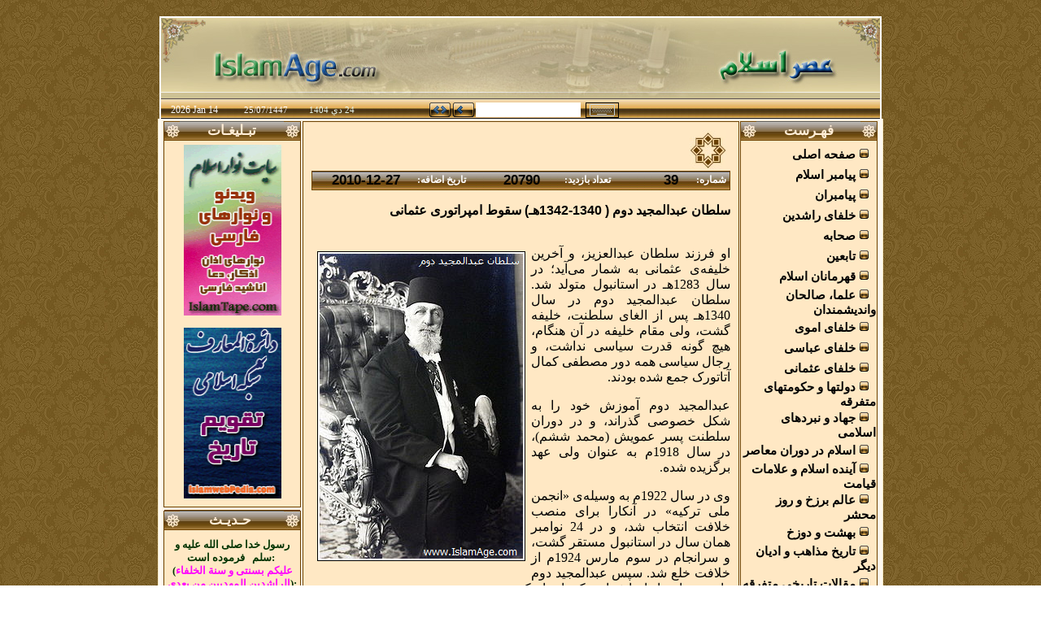

--- FILE ---
content_type: text/html; charset=UTF-8
request_url: https://a.islamage.com/show_content.php?cid=39&type=ij
body_size: 66891
content:
<html dir="rtl">
<head>
<meta http-equiv="Content-Type" content="text/html; charset=utf-8">
<meta name="description" content="سايت عصر اسلام ، شامل عصر اسلام و اهل سنت است و وقايع تاريخي اسلام را شامل ميشود">
<meta name="keywords" content="تاريخ اسلام , سيره پيامبر ,وقايع اسلام , اهل سنت , ">
<script language="JavaScript">

<!--
function FP_openNewWindow(w,h,nav,loc,sts,menu,scroll,resize,name,url) {//v1.0
 var windowProperties=''; if(nav==false) windowProperties+='toolbar=no,'; else
  windowProperties+='toolbar=yes,'; if(loc==false) windowProperties+='location=no,'; 
 else windowProperties+='location=yes,'; if(sts==false) windowProperties+='status=no,';
 else windowProperties+='status=yes,'; if(menu==false) windowProperties+='menubar=no,';
 else windowProperties+='menubar=yes,'; if(scroll==false) windowProperties+='scrollbars=no,';
 else windowProperties+='scrollbars=yes,'; if(resize==false) windowProperties+='resizable=no,';
 else windowProperties+='resizable=yes,'; if(w!="") windowProperties+='width='+w+',';
 if(h!="") windowProperties+='height='+h; if(windowProperties!="") { 
  if( windowProperties.charAt(windowProperties.length-1)==',') 
   windowProperties=windowProperties.substring(0,windowProperties.length-1); } 
 window.open(url,name,windowProperties);
}
// -->
</script>
</head>
<body>
<div align=center>
   <table cellpadding="0" cellspacing="0" width="888" height="19" bgcolor="#FFEBCC">
	<!-- MSTableType="layout" -->
	<tr>
	<td width="888" height="19" valign="top" bgcolor="#FFF9F0">
	<p align="left"><html dir="rtl">
<head>
<meta http-equiv="Content-Language" content="en-us">
<meta http-equiv="Content-Type" content="text/html; charset=utf-8">
<STYLE TYPE="text/css">
<!--
A { text-decoration: none; }
-->
</STYLE>
<title>سایت عصر اسلام</title>
<script language="JavaScript">

<!--
function FP_openNewWindow_key(w,h,nav,loc,sts,menu,scroll,resize,name,url) {//v1.0
 var windowProperties=''; if(nav==false) windowProperties+='toolbar=no,'; else
  windowProperties+='toolbar=yes,'; if(loc==false) windowProperties+='location=no,'; 
 else windowProperties+='location=yes,'; if(sts==false) windowProperties+='status=no,';
 else windowProperties+='status=yes,'; if(menu==false) windowProperties+='menubar=no,';
 else windowProperties+='menubar=yes,'; if(scroll==false) windowProperties+='scrollbars=no,';
 else windowProperties+='scrollbars=yes,'; if(resize==false) windowProperties+='resizable=no,';
 else windowProperties+='resizable=yes,'; if(w!="") windowProperties+='width='+w+',';
 if(h!="") windowProperties+='height='+h; if(windowProperties!="") { 
  if( windowProperties.charAt(windowProperties.length-1)==',') 
   windowProperties=windowProperties.substring(0,windowProperties.length-1); } 
 window.open(url,name,windowProperties);
}
// -->
</script>

<style fprolloverstyle>A:hover {color: #FF9900; text-decoration: underline}
</style>

</head>
<body link="#000000" vlink="#000000" alink="#000000" style="background-image: url('body/bg_02.jpg')" topmargin="20" bottommargin="20"  >

                
                
                
    
<table width="888" style="border-left:2px solid #FFFFFF; border-right:2px solid #FFFFFF; border-top:2px solid #FFFFFF; padding:0px; border-collapse: collapse" id="table1" height="109">
        <tr>
                <td style="padding-left: 3px; padding-right: 3px; padding-top: 2px; padding-bottom: 0" height="100" valign="bottom" dir="ltr" width="872" background='banners/m_logo.jpg'>
                <p align="left"> &nbsp;<p align="left"> &nbsp;&nbsp;&nbsp; <font color="#009933" size="6">&nbsp;</font></td>
        </tr>
        <tr>            
                <td style="border-left:1px solid #FF00FF; border-right:1px solid #663300; padding-left: 3px; padding-right: 3px; padding-top: 0; padding-bottom: 0" height="25" valign="bottom" dir="rtl" width="872" background="body/bg2.jpg">

                        <table border="0" width="99%" style="border-collapse: collapse" id="table2" height="20">
                                <tr>
                                        <td width="18" style="padding-right: 15px" height="20">
                &nbsp;</td>
   <td width="127" style="padding-right: 5px; padding-left:5px; padding-top:0px; padding-bottom:1px" height="20">
<table id="cbinsmenuebul_table" width="88" cellpadding="0" cellspacing="0" border="0">
<tr>
  <td style="padding-right:1px; padding-bottom:2px" title="" align=left>&nbsp;</td>
</tr>
</table>


                </td><form method="POST" action="search.php">
                                        <td width="98" height="20">
                                        &nbsp;</td>
                                        <td width="16" dir="ltr" style="padding-left: 8px" height="20">
                                        &nbsp;&nbsp;&nbsp;&nbsp;&nbsp;&nbsp;&nbsp;&nbsp;&nbsp; </td>
                                        <td width="4" dir="ltr" style="padding-left: 0" height="20">
                                        &nbsp;</td>
                                        <td width="34" style="padding-left: 0px; padding-right: 3px; padding-top: 0; padding-bottom: 0" height="20">
                        <p align="right">
                        <a href="javascript:void(0)">
                        <img border="1" src="body/keyboard.gif" width="31" height="15" align="left" onclick="FP_openNewWindow_key('500', '300', false, false, false, false, false, false, '', /*href*/'keypad.php')" alt="کیبورد فارسی" style="border: 1px solid #000000; padding-left: 4px; padding-right: 4px; padding-top: 1px; padding-bottom: 1px"></a></td>
                                        <td width="135" style="padding-left: 0px; padding-right: 0px; padding-top: 0; padding-bottom: 0" height="20">
                        <input name="case" size="20" style="padding:0; font-family: Tahoma; font-size: 11px; width: 129; height: 18; border: 1px solid #FFFFFF; float:left">  </td>
                                        <td style="padding-top: 0; padding-bottom: 0px" valign="middle" height="20">
                                        <p align="center">
                                                <input border="0" src="body/ebbtcbindex1_%20%201.gif" name="search"  type="image" align="middle" alt="جستجو کن" width="28" height="20"></td>
                                        <td style="padding:0; " width="28" valign="middle" height="20">
                                        <a href="adsearch.php">
                                        <img border="0" src="body/ebbtcbindex%201_1.gif" width="28" height="20" alt="جستجوی پیشرفته"></a></td>
                                        <td style="padding:0; font-family:Tahoma; font-size:11px; color:#EBFAF0" width="34" height="20">
                                        <p align="left"><b>
                                        <font color="#EBFAF0" face="Tahoma" style="font-size: 12px">
                                        &nbsp;</font></b></td></form>
                                        <td style="padding:0; font-family:Tahoma; font-size:11px; color:#EBFAF0" width="119" height="20"  align=left dir="rtl">
                                                        <font color="#FFFFFF" face="Tahoma" style="font-size: 11px" align=left>
                                                        <font color='#EBFAF0' face='Tahoma' style='font-size: 11px'>24 &#1583;&#1610; 1404 </font> </td>
                                        <td style="padding:0; font-family:Tahoma; font-size:11px; color:#EBFAF0" width="81" height="20" dir="ltr">
                                        <font color="#FFFFFF" face="Tahoma" style="font-size: 11px">
                                        25/07/1447</font></td>
                                        <td style="padding:0; font-family:Tahoma; font-size:11px; color:#EBFAF0" width="93" height="20" dir="ltr">
                                        
<font color="#FFFFFF" face="Tahoma" style="font-size: 12px">
                                        
2026 Jan 14 </font>
 </td>
                                </tr>
                        </table>
                </td>
        </tr>
        
</table></td>
	</tr>
</table>

<table cellpadding="0" cellspacing="0" width="888" height="579" bgcolor="#FFF9F0" style="border-left: 1px solid #FFE8C4; border-right: 1px solid #FFE8C4; padding-left: 4px; padding-right: 4px; padding-top: 1px; padding-bottom: 1px">
	<!-- MSTableType="layout" -->
	<tr>
	<td style="padding-left: 1px; padding-right: 1px; padding-top: 1px; padding-bottom: 0" valign="top" bgcolor="#FFF4E1">
	<table border="0" width="100%" style="border-collapse: collapse" id="table2" height="15">
		<tr>
			<td dir="rtl" valign="top">
			<p align="left">
			<html dir="rtl">
<meta http-equiv="Content-Type" content="text/html; charset=utf-8">
<table width="169" style="border-collapse: collapse; padding-left:0; padding-right:0; padding-top:1px; padding-bottom:1px" id="table1">
	<tr>
		<td height="22" background="body/bgtop.jpg" style="padding:0; border-bottom:1px solid #6C4100; border-left:1px solid #6C4100; border-right:1px solid #6C4100; " valign="top">
		<table border="0" width="100%" style="border-collapse: collapse" id="table2" height="20">
			<tr>
				<td width="18" valign="top" background="body/bg_q.jpg" style="border-left-width: 1px; border-right-width: 1px; border-top: 1px solid #6C4100; border-bottom-width: 1px">
				&nbsp;</td>
				<td>
				<p align="center"><font color="#FFECD5"><b>
				<span style="font-size: 17px">فهـرست</span></b></font></td>
				<td width="17" background="body/bg_q.jpg" style="border-left-color: #6C4100; border-right-color: #6C4100; border-top: 1px solid #6C4100; border-bottom: medium none #6C4100">
				&nbsp;</td>
			</tr>
		</table>
		</td>
	</tr>
	<tr>
<td bgcolor='#FFE8C4' style='border-left: 1px solid #6C4100; border-right: 1px solid #6C4100; padding-top:0; padding-bottom:0'>	
<span style="font-size: 5px">&nbsp;</span><span style="font-size: 10px"> </span>	</td>
	</tr>
	  <tr>
		<td  height='25' bgcolor='#FFE8C4' style='border-left: 1px solid #6C4100; border-right: 1px solid #6C4100'>
		<span style='font-size: 15px'>
		<font face='Times New Roman'  color='#001C00'>&nbsp;
		</font></span> 
		<font face='Times New Roman' style='font-weight: 700; font-size:15px' color='#001C00'>
		<img border='0' src='body/bullet.gif' width='13' height='13'></font><span style='font-size: 15px'><font face='Times New Roman'  color='#001C00'> 
		<a target='' href='index.php'><b>صفحه اصلی </b></a>
		</font></span></td>
	</tr>  <tr>
		<td  height='25' bgcolor='#FFE8C4' style='border-left: 1px solid #6C4100; border-right: 1px solid #6C4100'>
		<span style='font-size: 15px'>
		<font face='Times New Roman'  color='#001C00'>&nbsp;
		</font></span> 
		<font face='Times New Roman' style='font-weight: 700; font-size:15px' color='#001C00'>
		<img border='0' src='body/bullet.gif' width='13' height='13'></font><span style='font-size: 15px'><font face='Times New Roman'  color='#001C00'> 
		<a target='' href='list_ia.php'><b>پيامبر اسلام </b></a>
		</font></span></td>
	</tr>  <tr>
		<td  height='25' bgcolor='#FFE8C4' style='border-left: 1px solid #6C4100; border-right: 1px solid #6C4100'>
		<span style='font-size: 15px'>
		<font face='Times New Roman'  color='#001C00'>&nbsp;
		</font></span> 
		<font face='Times New Roman' style='font-weight: 700; font-size:15px' color='#001C00'>
		<img border='0' src='body/bullet.gif' width='13' height='13'></font><span style='font-size: 15px'><font face='Times New Roman'  color='#001C00'> 
		<a target='' href='list_ib.php'><b>پيامبران </b></a>
		</font></span></td>
	</tr>  <tr>
		<td  height='25' bgcolor='#FFE8C4' style='border-left: 1px solid #6C4100; border-right: 1px solid #6C4100'>
		<span style='font-size: 15px'>
		<font face='Times New Roman'  color='#001C00'>&nbsp;
		</font></span> 
		<font face='Times New Roman' style='font-weight: 700; font-size:15px' color='#001C00'>
		<img border='0' src='body/bullet.gif' width='13' height='13'></font><span style='font-size: 15px'><font face='Times New Roman'  color='#001C00'> 
		<a target='' href='list_ic.php'><b>خلفاى راشدين </b></a>
		</font></span></td>
	</tr>  <tr>
		<td  height='25' bgcolor='#FFE8C4' style='border-left: 1px solid #6C4100; border-right: 1px solid #6C4100'>
		<span style='font-size: 15px'>
		<font face='Times New Roman'  color='#001C00'>&nbsp;
		</font></span> 
		<font face='Times New Roman' style='font-weight: 700; font-size:15px' color='#001C00'>
		<img border='0' src='body/bullet.gif' width='13' height='13'></font><span style='font-size: 15px'><font face='Times New Roman'  color='#001C00'> 
		<a target='' href='list_id.php'><b>صحابه </b></a>
		</font></span></td>
	</tr>  <tr>
		<td  height='25' bgcolor='#FFE8C4' style='border-left: 1px solid #6C4100; border-right: 1px solid #6C4100'>
		<span style='font-size: 15px'>
		<font face='Times New Roman'  color='#001C00'>&nbsp;
		</font></span> 
		<font face='Times New Roman' style='font-weight: 700; font-size:15px' color='#001C00'>
		<img border='0' src='body/bullet.gif' width='13' height='13'></font><span style='font-size: 15px'><font face='Times New Roman'  color='#001C00'> 
		<a target='' href='list_ie.php'><b>تابعين </b></a>
		</font></span></td>
	</tr>  <tr>
		<td  height='25' bgcolor='#FFE8C4' style='border-left: 1px solid #6C4100; border-right: 1px solid #6C4100'>
		<span style='font-size: 15px'>
		<font face='Times New Roman'  color='#001C00'>&nbsp;
		</font></span> 
		<font face='Times New Roman' style='font-weight: 700; font-size:15px' color='#001C00'>
		<img border='0' src='body/bullet.gif' width='13' height='13'></font><span style='font-size: 15px'><font face='Times New Roman'  color='#001C00'> 
		<a target='' href='list_if.php'><b>قهرمانان اسلام </b></a>
		</font></span></td>
	</tr>  <tr>
		<td  height='25' bgcolor='#FFE8C4' style='border-left: 1px solid #6C4100; border-right: 1px solid #6C4100'>
		<span style='font-size: 15px'>
		<font face='Times New Roman'  color='#001C00'>&nbsp;
		</font></span> 
		<font face='Times New Roman' style='font-weight: 700; font-size:15px' color='#001C00'>
		<img border='0' src='body/bullet.gif' width='13' height='13'></font><span style='font-size: 15px'><font face='Times New Roman'  color='#001C00'> 
		<a target='' href='list_ig.php'><b>علما، صالحان وانديشمندان </b></a>
		</font></span></td>
	</tr>  <tr>
		<td  height='25' bgcolor='#FFE8C4' style='border-left: 1px solid #6C4100; border-right: 1px solid #6C4100'>
		<span style='font-size: 15px'>
		<font face='Times New Roman'  color='#001C00'>&nbsp;
		</font></span> 
		<font face='Times New Roman' style='font-weight: 700; font-size:15px' color='#001C00'>
		<img border='0' src='body/bullet.gif' width='13' height='13'></font><span style='font-size: 15px'><font face='Times New Roman'  color='#001C00'> 
		<a target='' href='list_ih.php'><b>خلفاى اموى </b></a>
		</font></span></td>
	</tr>  <tr>
		<td  height='25' bgcolor='#FFE8C4' style='border-left: 1px solid #6C4100; border-right: 1px solid #6C4100'>
		<span style='font-size: 15px'>
		<font face='Times New Roman'  color='#001C00'>&nbsp;
		</font></span> 
		<font face='Times New Roman' style='font-weight: 700; font-size:15px' color='#001C00'>
		<img border='0' src='body/bullet.gif' width='13' height='13'></font><span style='font-size: 15px'><font face='Times New Roman'  color='#001C00'> 
		<a target='' href='list_ii.php'><b>خلفاى عباسى </b></a>
		</font></span></td>
	</tr>  <tr>
		<td  height='25' bgcolor='#FFE8C4' style='border-left: 1px solid #6C4100; border-right: 1px solid #6C4100'>
		<span style='font-size: 15px'>
		<font face='Times New Roman'  color='#001C00'>&nbsp;
		</font></span> 
		<font face='Times New Roman' style='font-weight: 700; font-size:15px' color='#001C00'>
		<img border='0' src='body/bullet.gif' width='13' height='13'></font><span style='font-size: 15px'><font face='Times New Roman'  color='#001C00'> 
		<a target='' href='list_ij.php'><b>خلفاى عثمانى </b></a>
		</font></span></td>
	</tr>  <tr>
		<td  height='25' bgcolor='#FFE8C4' style='border-left: 1px solid #6C4100; border-right: 1px solid #6C4100'>
		<span style='font-size: 15px'>
		<font face='Times New Roman'  color='#001C00'>&nbsp;
		</font></span> 
		<font face='Times New Roman' style='font-weight: 700; font-size:15px' color='#001C00'>
		<img border='0' src='body/bullet.gif' width='13' height='13'></font><span style='font-size: 15px'><font face='Times New Roman'  color='#001C00'> 
		<a target='' href='list_ik.php'><b>دولتها و حكومتهاى متفرقه </b></a>
		</font></span></td>
	</tr>  <tr>
		<td  height='25' bgcolor='#FFE8C4' style='border-left: 1px solid #6C4100; border-right: 1px solid #6C4100'>
		<span style='font-size: 15px'>
		<font face='Times New Roman'  color='#001C00'>&nbsp;
		</font></span> 
		<font face='Times New Roman' style='font-weight: 700; font-size:15px' color='#001C00'>
		<img border='0' src='body/bullet.gif' width='13' height='13'></font><span style='font-size: 15px'><font face='Times New Roman'  color='#001C00'> 
		<a target='' href='list_il.php'><b>جهاد و نبردهاى اسلامی </b></a>
		</font></span></td>
	</tr>  <tr>
		<td  height='25' bgcolor='#FFE8C4' style='border-left: 1px solid #6C4100; border-right: 1px solid #6C4100'>
		<span style='font-size: 15px'>
		<font face='Times New Roman'  color='#001C00'>&nbsp;
		</font></span> 
		<font face='Times New Roman' style='font-weight: 700; font-size:15px' color='#001C00'>
		<img border='0' src='body/bullet.gif' width='13' height='13'></font><span style='font-size: 15px'><font face='Times New Roman'  color='#001C00'> 
		<a target='' href='list_im.php'><b>اسلام در دوران معاصر </b></a>
		</font></span></td>
	</tr>  <tr>
		<td  height='25' bgcolor='#FFE8C4' style='border-left: 1px solid #6C4100; border-right: 1px solid #6C4100'>
		<span style='font-size: 15px'>
		<font face='Times New Roman'  color='#001C00'>&nbsp;
		</font></span> 
		<font face='Times New Roman' style='font-weight: 700; font-size:15px' color='#001C00'>
		<img border='0' src='body/bullet.gif' width='13' height='13'></font><span style='font-size: 15px'><font face='Times New Roman'  color='#001C00'> 
		<a target='' href='list_in.php'><b>آينده اسلام و علامات قيامت </b></a>
		</font></span></td>
	</tr>  <tr>
		<td  height='25' bgcolor='#FFE8C4' style='border-left: 1px solid #6C4100; border-right: 1px solid #6C4100'>
		<span style='font-size: 15px'>
		<font face='Times New Roman'  color='#001C00'>&nbsp;
		</font></span> 
		<font face='Times New Roman' style='font-weight: 700; font-size:15px' color='#001C00'>
		<img border='0' src='body/bullet.gif' width='13' height='13'></font><span style='font-size: 15px'><font face='Times New Roman'  color='#001C00'> 
		<a target='' href='list_io.php'><b>عالم برزخ و روز محشر </b></a>
		</font></span></td>
	</tr>  <tr>
		<td  height='25' bgcolor='#FFE8C4' style='border-left: 1px solid #6C4100; border-right: 1px solid #6C4100'>
		<span style='font-size: 15px'>
		<font face='Times New Roman'  color='#001C00'>&nbsp;
		</font></span> 
		<font face='Times New Roman' style='font-weight: 700; font-size:15px' color='#001C00'>
		<img border='0' src='body/bullet.gif' width='13' height='13'></font><span style='font-size: 15px'><font face='Times New Roman'  color='#001C00'> 
		<a target='' href='list_ip.php'><b>بهشت و دوزخ </b></a>
		</font></span></td>
	</tr>  <tr>
		<td  height='25' bgcolor='#FFE8C4' style='border-left: 1px solid #6C4100; border-right: 1px solid #6C4100'>
		<span style='font-size: 15px'>
		<font face='Times New Roman'  color='#001C00'>&nbsp;
		</font></span> 
		<font face='Times New Roman' style='font-weight: 700; font-size:15px' color='#001C00'>
		<img border='0' src='body/bullet.gif' width='13' height='13'></font><span style='font-size: 15px'><font face='Times New Roman'  color='#001C00'> 
		<a target='' href='list_iq.php'><b>تاریخ مذاهب و ادیان دیگر </b></a>
		</font></span></td>
	</tr>  <tr>
		<td  height='25' bgcolor='#FFE8C4' style='border-left: 1px solid #6C4100; border-right: 1px solid #6C4100'>
		<span style='font-size: 15px'>
		<font face='Times New Roman'  color='#001C00'>&nbsp;
		</font></span> 
		<font face='Times New Roman' style='font-weight: 700; font-size:15px' color='#001C00'>
		<img border='0' src='body/bullet.gif' width='13' height='13'></font><span style='font-size: 15px'><font face='Times New Roman'  color='#001C00'> 
		<a target='' href='list_ir.php'><b>مقالات تاریخی متفرقه </b></a>
		</font></span></td>
	</tr>  <tr>
		<td  height='25' bgcolor='#FFE8C4' style='border-left: 1px solid #6C4100; border-right: 1px solid #6C4100'>
		<span style='font-size: 15px'>
		<font face='Times New Roman'  color='#001C00'>&nbsp;
		</font></span> 
		<font face='Times New Roman' style='font-weight: 700; font-size:15px' color='#001C00'>
		<img border='0' src='body/bullet.gif' width='13' height='13'></font><span style='font-size: 15px'><font face='Times New Roman'  color='#001C00'> 
		<a target='' href='list_is.php'><b>شبهات و دروغ‌های تاریخی </b></a>
		</font></span></td>
	</tr>  <tr>
		<td  height='25' bgcolor='#FFE8C4' style='border-left: 1px solid #6C4100; border-right: 1px solid #6C4100'>
		<span style='font-size: 15px'>
		<font face='Times New Roman'  color='#001C00'>&nbsp;
		</font></span> 
		<font face='Times New Roman' style='font-weight: 700; font-size:15px' color='#001C00'>
		<img border='0' src='body/bullet.gif' width='13' height='13'></font><span style='font-size: 15px'><font face='Times New Roman'  color='#001C00'> 
		<a target='' href='list_it.php'><b>تمدن اسلام </b></a>
		</font></span></td>
	</tr>  <tr>
		<td  height='25' bgcolor='#FFE8C4' style='border-left: 1px solid #6C4100; border-right: 1px solid #6C4100'>
		<span style='font-size: 15px'>
		<font face='Times New Roman'  color='#001C00'>&nbsp;
		</font></span> 
		<font face='Times New Roman' style='font-weight: 700; font-size:15px' color='#001C00'>
		<img border='0' src='body/bullet.gif' width='13' height='13'></font><span style='font-size: 15px'><font face='Times New Roman'  color='#001C00'> 
		<a target='' href='book_list.php'><b>كتابخانه </b></a>
		</font></span></td>
	</tr>  <tr>
		<td  height='25' bgcolor='#FFE8C4' style='border-left: 1px solid #6C4100; border-right: 1px solid #6C4100'>
		<span style='font-size: 15px'>
		<font face='Times New Roman'  color='#001C00'>&nbsp;
		</font></span> 
		<font face='Times New Roman' style='font-weight: 700; font-size:15px' color='#001C00'>
		<img border='0' src='body/bullet.gif' width='13' height='13'></font><span style='font-size: 15px'><font face='Times New Roman'  color='#001C00'> 
		<a target='' href='list_so.php'><b>کلیپهای صوتی </b></a>
		</font></span></td>
	</tr>  <tr>
		<td  height='25' bgcolor='#FFE8C4' style='border-left: 1px solid #6C4100; border-right: 1px solid #6C4100'>
		<span style='font-size: 15px'>
		<font face='Times New Roman'  color='#001C00'>&nbsp;
		</font></span> 
		<font face='Times New Roman' style='font-weight: 700; font-size:15px' color='#001C00'>
		<img border='0' src='body/bullet.gif' width='13' height='13'></font><span style='font-size: 15px'><font face='Times New Roman'  color='#001C00'> 
		<a target='' href='list_ta.php'><b>کلیپهای تصویری </b></a>
		</font></span></td>
	</tr>  <tr>
		<td  height='25' bgcolor='#FFE8C4' style='border-left: 1px solid #6C4100; border-right: 1px solid #6C4100'>
		<span style='font-size: 15px'>
		<font face='Times New Roman'  color='#001C00'>&nbsp;
		</font></span> 
		<font face='Times New Roman' style='font-weight: 700; font-size:15px' color='#001C00'>
		<img border='0' src='body/bullet.gif' width='13' height='13'></font><span style='font-size: 15px'><font face='Times New Roman'  color='#001C00'> 
		<a target='' href='register.php'><b>عضویت در خـبرنامه </b></a>
		</font></span></td>
	</tr>  <tr>
		<td  height='25' bgcolor='#FFE8C4' style='border-left: 1px solid #6C4100; border-right: 1px solid #6C4100'>
		<span style='font-size: 15px'>
		<font face='Times New Roman'  color='#001C00'>&nbsp;
		</font></span> 
		<font face='Times New Roman' style='font-weight: 700; font-size:15px' color='#001C00'>
		<img border='0' src='body/bullet.gif' width='13' height='13'></font><span style='font-size: 15px'><font face='Times New Roman'  color='#001C00'> 
		<a target='' href='about.php'><b>در مـورد سایت </b></a>
		</font></span></td>
	</tr>  <tr>
		<td  height='25' bgcolor='#FFE8C4' style='border-left: 1px solid #6C4100; border-right: 1px solid #6C4100'>
		<span style='font-size: 15px'>
		<font face='Times New Roman'  color='#001C00'>&nbsp;
		</font></span> 
		<font face='Times New Roman' style='font-weight: 700; font-size:15px' color='#001C00'>
		<img border='0' src='body/bullet.gif' width='13' height='13'></font><span style='font-size: 15px'><font face='Times New Roman'  color='#001C00'> 
		<a target='' href='linktous.php'><b>ارتبـاط با ما </b></a>
		</font></span></td>
	</tr>  <tr>
		<td  height='25' bgcolor='#FFE8C4' style='border-left: 1px solid #6C4100; border-right: 1px solid #6C4100'>
		<span style='font-size: 15px'>
		<font face='Times New Roman'  color='#001C00'>&nbsp;
		</font></span> 
		<font face='Times New Roman' style='font-weight: 700; font-size:15px' color='#001C00'>
		<img border='0' src='body/bullet.gif' width='13' height='13'></font><span style='font-size: 15px'><font face='Times New Roman'  color='#001C00'> 
		<a target='' href='connectus.php'><b>تمـاس با ما </b></a>
		</font></span></td>
	</tr>	
	<tr>
		<td style="border-bottom:1px solid #6C4100; border-left:1px solid #6C4100; border-right:1px solid #6C4100; padding-top: 0; padding-bottom: 0; border-top-width:1px" bgcolor="#FFE8C4">
		<span style="font-size: 10px">&nbsp;</span></td>
	</tr>
	<tr>
		<td height="4" style="border-left:1px solid #FFFFFF; border-right:1px solid #FFFFFF; padding-top: 0px; padding-bottom: 0px; padding-left:4px; padding-right:4px">
		<span style="font-size: 2px">&nbsp; </span></td>
	</tr>
	<tr>
		<td height="22" background="body/bgtop.jpg" style="padding:0; border:1px solid #6C4100; ">
		<table border="0" width="100%" style="border-collapse: collapse" id="table2" height="20">
			<tr>
				<td width="18" valign="top" background="body/bg_q.jpg" style="border-left-width: 1px; border-right-width: 1px; border-top: 1px solid #6C4100; border-bottom-width: 1px">
				&nbsp;</td>
				<td valign="bottom">
				<p align="center"><font color="#FFECD5">
				<span style="font-size: 17px"><b>آمـار سـا</span><span style="font-size: 8px">
				</span><span style="font-size: 17px">یت</span></b></font></td>
				<td width="17" background="body/bg_q.jpg" style="border-left-color: #6C4100; border-right-color: #6C4100; border-top: 1px solid #6C4100; border-bottom: medium none #6C4100">
				&nbsp;</td>
			</tr>
		</table>		</td>
	</tr>
	<tr>
		<td style="border-left:1px solid #6C4100; border-right:1px solid #6C4100; padding-left: 1px; padding-right: 6px; padding-top: 10px; padding-bottom: 2px" height="2" valign="top" width="150" align="right" bgcolor="#FFE8C4">
		<font color="#331F00">
		<b>
		<font face="Arial">
		تـعداد</font></b></font><b><font color="#331F00" face="Arial"> کلیپهای 
		صوتي:
		
		<font face=arial style='font-size:15px'>786</font>		
		
		</font></b></td>
		</tr>
	<tr>
		<td style="border-left:1px solid #6C4100; border-right:1px solid #6C4100; padding-left: 1px; padding-right: 6px; padding-top: 10px; padding-bottom: 2px" height="1" valign="top" width="150" align="right" bgcolor="#FFE8C4">
		<font color="#331F00">
		<b>
		<font face="Arial">
		تـعداد</font></b></font><b><font color="#331F00" face="Arial"> کلیپهای 
		تصويري:
		
		<font face=arial style='font-size:15px'>0</font>		
		</font></b></td>
		</tr>
		<tr>
			<td style="border-left:1px solid #6C4100; border-right:1px solid #6C4100; padding-left: 1px; padding-right: 6px; padding-top: 10px; padding-bottom: 2px" height="1" valign="top" width="150" align="right" bgcolor="#FFE8C4">
		<font color="#331F00">
		<b>
		<font face="Arial">
		تـعداد</font></b></font><b><font color="#331F00" face="Arial"> مقالات 
		متني:
		
		<font face=arial style='font-size:15px'>1144</font>		
		</font></b></td>
		</tr>
		<tr>
			<td style="border-left:1px solid #6C4100; border-right:1px solid #6C4100; padding-left: 1px; padding-right: 6px; padding-top: 10px; padding-bottom: 2px" height="1" valign="top" width="150" align="right" bgcolor="#FFE8C4">
		<font color="#331F00">
		<b>
		<font face="Arial">
		تـعداد</font></b></font><b><font color="#331F00" face="Arial"> كل مقالات 
		:
		<font face=arial style='font-size:15px'>1930</font>		
		</font></b></td>
		</tr>
	<tr>
		<td style="border-left:1px solid #6C4100; border-right:1px solid #6C4100; padding-left: 1px; padding-right: 6px; padding-top: 10px; padding-bottom: 2px; border-bottom-color:#6C4100; border-bottom-width:medium" height="2" width="150" align="right" bgcolor="#FFE8C4">
		<font color="#331F00">
		<b>
		<font face="Arial">
		تـعداد اعضا<span lang="fa"><font size="2">ء</font></span> سايت: 
		<font face=arial style='font-size:15px'>575</font>		</font>
		</b>
		</font>
		</td>
		</tr>
	<tr>
		<td style="border-left:1px solid #6C4100; border-right:1px solid #6C4100; border-bottom:1px solid #6C4100; padding-left: 1px; padding-right: 6px; padding-top: 10px; padding-bottom: 10px; border-top-width:medium" height="2" valign="top" width="150" align="right" bgcolor="#FFE8C4">
		<b>
		<font face="Arial" color="#331F00" size="3" >بازدید کـل سايت:
		<font face=arial style='font-size:15px'>8604362</font>		
		</font></b>
		</td>
		</tr>
	<tr>
		<td style="border-left:1px solid #FFFFFF; border-right:1px solid #FFFFFF; padding-left: 4px; padding-right: 4px; padding-top: 0px; padding-bottom: 0px" height="4" valign="top" width="150" align="right">
		<span style="font-size: 1px">&nbsp;</span></td>
		</tr>
	<tr>
		<td height="22" background="body/bgtop.jpg" style="padding:0; border:1px solid #6C4100; ">
		<table border="0" width="100%" style="border-collapse: collapse" id="table2" height="20">
			<tr>
				<td width="18" valign="top" background="body/bg_q.jpg" style="border-left-width: 1px; border-right-width: 1px; border-top: 1px solid #6C4100; border-bottom-width: 1px">
				&nbsp;</td>
				<td valign="bottom">
				<p align="center"><b>
		<font color="#FFECD5" style="font-size: 17px">تبـلیغـا</font><span lang="en-us"><font color="#FFECD5" style="font-size: 1px">&nbsp;
		</font></span><font color="#FFECD5" style="font-size: 17px">ت</font></b></td>
				<td width="17" background="body/bg_q.jpg" style="border-left-color: #6C4100; border-right-color: #6C4100; border-top: 1px solid #6C4100; border-bottom: medium none #6C4100">
				&nbsp;</td>
			</tr>
		</table></td>
	</tr>
	<tr>
		<td style="border-left:1px solid #6C4100; border-right:1px solid #6C4100; padding-top: 5px; padding-bottom: 5px; padding-left:4px; padding-right:4px; border-bottom-width:1px" bgcolor="#FFE8C4">
		<p align="center">
				<a target=_blank href='http://www.islampp.com'><img border=0 src='banners/banner1.gif' alt='سایت جامع فتاوی اهل سنت و جماعت' width=120 height=210></a>		</td>
	</tr>
	<tr>
		<td style="border-left:1px solid #6C4100; border-right:1px solid #6C4100; padding-top: 5px; padding-bottom: 5px; padding-left:4px; padding-right:4px; border-bottom-width:1px" bgcolor="#FFE8C4">
		<p align="center">
		<a target=_blank href='http://www.mohtadeen.com'><img border=0 src='banners/banner2.gif' alt='سایت مهتدین' width=120 height=210></a>		</td>
	</tr>
	<tr>
		<td style="border-left:1px solid #6C4100; border-right:1px solid #6C4100; border-bottom:1px solid #6C4100; padding-top: 5px; padding-bottom: 5px; padding-left:4px; padding-right:4px; " bgcolor="#FFE8C4">
		&nbsp;</td>
	</tr>
	<tr>
		<td style="border-left:1px solid #FFFFFF; border-right:1px solid #FFFFFF; padding-left: 2px; padding-right: 2px; padding-top: 0px; padding-bottom: 0; border-top-width:1px" valign="top" width="150" height="4">
		 <span style="font-size: 1px">&nbsp; </span>
		 </td>
	</tr>
	<b>	
	</table></td>
		</tr>
	</table>
	<p align="left">&nbsp;</p>
	<p align="left">&nbsp;</p>
	<p align="left">&nbsp;</p>
	<p align="left">&nbsp;</td>
	<td valign="top" style="padding: 0" rowspan="2" bgcolor="#FFF4E1">
	<table border="0" width="100%" style="border-collapse: collapse" id="table4" height="225">
		<tr>
			<td valign="top" height="2" style="padding-left: 5px; padding-right: 5px; padding-top: 0; padding-bottom: 0" colspan="10">
			<font face="Tahoma" style="font-size: 1px">&nbsp;</font></td>
		</tr>
				
				<tr>
			<td height="61" style="border-left:1px solid #6C4100; border-right:1px solid #6C4100; border-top:1px solid #6C4100; padding-left:15px; padding-right:15px; padding-top:0; padding-bottom:0" bgcolor="#FFE8C4" valign="bottom" colspan="10">
			<p align="right">
			<img border="0" src="body/arm.jpg" width="45" height="50"></td>
		</tr>
		<tr>
			<td height="22" style="border-left:1px solid #6C4100; border-right:1px solid #6C4100; padding-left:10px; padding-right:10px; padding-top:0; padding-bottom:0" bgcolor="#FFE8C4" colspan="10">
			<table border="0" width="100%" style="border-collapse: collapse" id="table6" height="23">
				<tr>
					<td width="51" style="border-right:1px solid #6C4100; border-top:1px solid #6C4100; border-bottom:1px solid #6C4100; font-family: Tahoma; font-size: 12px; font-weight:600; padding-right: 4px; padding-left:4px; padding-top:1px; padding-bottom:1px" height="23" background="body/bg3.jpg">
					<font color="#FFFFFF">شماره:</font></td>
					<td width="64" style="border-top:1px solid #6C4100; border-bottom:1px solid #6C4100; font-family: arial; font-size: 17px;font-weight:bold; padding-left:4px; padding-right:4px; padding-top:1px; padding-bottom:1px" height="23" background="body/bg3.jpg">39</td>
					<td style="border-top:1px solid #6C4100; border-bottom:1px solid #6C4100; font-family: Tahoma; font-size: 12px; font-weight: bold; padding-left:4px; padding-right:4px; padding-top:1px; padding-bottom:1px" height="23" background="body/bg3.jpg">&nbsp;</td>
					<td width="79" style="border-top:1px solid #6C4100; border-bottom:1px solid #6C4100; font-family: Tahoma; font-size: 12px;font-weight:600; padding-left:4px; padding-right:4px; padding-top:1px; padding-bottom:1px" height="23" background="body/bg3.jpg">
					<font color="#FFFFFF">تعداد بازدید:</font></td>
					<td width="83" style="border-top:1px solid #6C4100; border-bottom:1px solid #6C4100; font-family: arial; font-size: 17px;font-weight:bold; padding-left:4px; padding-right:4px; padding-top:1px; padding-bottom:1px" height="23" background="body/bg3.jpg"> 20790</td>
					<td width="73" style="border-top:1px solid #6C4100; border-bottom:1px solid #6C4100; font-family: Tahoma; font-size: 12px;font-weight:600; padding-left:4px; padding-right:4px; padding-top:1px; padding-bottom:1px" height="23" background="body/bg3.jpg">
					<font color="#FFFFFF">تاریخ اضافه:</font></td>
					<td width="104" style="border-left:1px solid #6C4100; border-top:1px solid #6C4100; border-bottom:1px solid #6C4100; font-family: arial; font-size: 17px;font-weight:bold; padding-left:4px; padding-right:4px; padding-top:1px; padding-bottom:1px" height="23" background="body/bg3.jpg">2010-12-27</td>
				</tr>
			</table>
			</td>
		</tr>
		<tr>
			<td height="56" style="border-left:1px solid #6C4100; border-right:1px solid #6C4100; padding-left:10px; padding-right:10px; padding-top:15px; padding-bottom:15px" bgcolor="#FFE8C4" colspan="10">
			<p>
			<b><font face='arial' style='font-size:16px'>سلطان عبدالمجید دوم ( 1340-1342هـ) سقوط امپراتوری عثمانی</font></b><br><br>			<p style="text-align: justify;" dir="rtl"><span style="font-family: times new roman,times;"><span style="font-size: medium;"><img style="float: left; margin: 7px; border: 1px solid black;" title="سلطان عبدالمجید دوم" src="../images/abdolmajid-2.jpg" alt="" width="254" height="379" />او فرزند سلطان عبدالعزیز، و آخرین خلیفه&zwnj;ی عثمانی به شمار می&zwnj;آید؛ در سال 1283هـ در استانبول متولد شد. سلطان عبدالمجید دوم در سال 1340هـ پس از الغای سلطنت، خلیفه گشت، ولی مقام خلیفه در آن هنگام، هیچ گونه قدرت سیاسی نداشت، و رجال سیاسی همه دور مصطفی کمال آتاتورک جمع شده بودند.</span></span></p>
<p style="text-align: justify;" dir="rtl"><span style="font-family: times new roman,times;"><span style="font-size: medium;">عبدالمجید دوم آموزش خود را به شکل خصوصی گذراند، و در دوران سلطنت پسر عمویش (محمد ششم)، در سال 1918م به عنوان ولی عهد برگزیده شده.</span></span></p>
<p style="text-align: justify;" dir="rtl"><span style="font-family: times new roman,times;"><span style="font-size: medium;">وی در سال 1922م به وسیله&zwnj;ی &laquo;انجمن ملی ترکیه&raquo; در آنکارا برای منصب خلافت انتخاب شد، و در 24 نوامبر همان سال در استانبول مستقر گشت، و سرانجام در سوم مارس 1924م از خلافت خلع شد. سپس عبدالمجید دوم را به همراه خانواده&zwnj;اش از ترکیه اخراج کردند. </span></span></p>
<p style="text-align: justify;" dir="rtl"><span style="font-family: times new roman,times;"><span style="font-size: medium;">وی پس از خلع از خلافت و سقوط دولت عثمانی، سرانجام در 23 آگست 1944 دار فانی را وداع گفت.</span></span></p>
<p style="text-align: justify;" dir="rtl"><span style="font-family: times new roman,times;"><span style="font-size: medium;"><span style="color: #3366ff;"><strong>الغای خلافت اسلامی</strong></span></span></span></p>
<p style="text-align: justify;" dir="rtl"><span style="font-family: times new roman,times;"><span style="font-size: medium;">پس از پیروزی&zwnj;هایی که مصطفی کمال آتاتورک با کمک غرب در عرصه&zwnj;ی سیاسی و نظامی به دست آورده بود، انجمن ملی ترکیه وی را به عنوان رئیس شرعی حکومت انتخاب کرد. آنها &laquo;عصمت پاشا&raquo; را&nbsp; در سال 1340هـ (1921م) به بریتانیا فرستادند، تا با انگلیس در مورد استقلال ترکیه رای&zwnj;زنی کند.</span></span></p>
<p style="text-align: justify;" dir="rtl"><span style="font-family: times new roman,times;"><span style="font-size: medium;">وزیر خارجه&zwnj;ی بریطانیا (لورد کیرزون) شروطی را برای این استقلال گذاشت، که عبارتند از:</span></span></p>
<p style="text-align: justify;" dir="rtl"><span style="font-family: times new roman,times;"><span style="font-size: medium;">- الغای خلافت عثمانی.</span></span></p>
<p style="text-align: justify;" dir="rtl"><span style="font-family: times new roman,times;"><span style="font-size: medium;">- قطع هر گونه رابطه با اسلام و جهان اسلام.</span></span></p>
<p style="text-align: justify;" dir="rtl"><span style="font-family: times new roman,times;"><span style="font-size: medium;">- اخراج طرفداران خلافت و هواداران اسلام از این سرزمین.</span></span></p>
<p style="text-align: justify;" dir="rtl"><span style="font-family: times new roman,times;"><span style="font-size: medium;">- برگرفتن قانون مدنی جدید به شیوه&zwnj;ی غرب به جای قوانین و دستور عثمانی&zwnj;ها که مبتنی بر اسلام است.</span></span></p>
<p style="text-align: justify;" dir="rtl"><span style="font-family: times new roman,times;"><span style="font-size: medium;">پس از امضای این معاهده که معروف به معاهده&zwnj;ی لوزان است، بعضی سعی کردند از سقوط خلافت جلوگیری کنند، ولی آتاتورک که در آن روز شوکت و قدرت سیاسی یافته بود، همه&zwnj;ی این موانع را از سر راه برداشت، و در 27 رجب 1341هـ (1923م)، الغای خلافت عثمانی و قیام جمهوری ترکیه را اعلان نمود.</span></span></p>
<p style="text-align: justify;" dir="rtl"><span style="font-family: times new roman,times;"><span style="font-size: medium;">مصطفی کمال که مشهور به آتاتورک بود، پس از الغای خلافت عثمانی، خلیفه&nbsp; عبدالمجید دوم و خانواده اش را از ترکیه بیرون راند؛ سپس به اماکن اسلامی هجوم برده، اوقاف و محاکم شرعی را ملغی ساخت، مدارس دینی را به مدارس مدنی تبدیل نمود، درب بسیاری از مساجد را بست، و مسجد بزرگ ایاصوفیا را به موزه تبدیل کرد و دستور داد تا اذان به زبان ترکی گفته شود، و در نوشتن ترکی حروف لاتینی را جایگزین رسم الخط عربی کرد، و بسیاری اقدامات دیگر که حتی کفار نیز جرأت انجام آن را نداشتند.</span></span></p>
<p style="text-align: justify;" dir="rtl"><span style="font-family: times new roman,times;"><span style="font-size: medium;">با پذیرش شروط معاهده&zwnj;ی لوزان و عملی شدن آن توسط مصطفی کمال آتاتورک دولتهای اروپایی و در راس آنها انگلستان، به استقلال دولت ترکیه معترف شدند، و استانبول و تنگه&zwnj;های استراتژیک را به آنها باز پس دادند.</span></span></p>
<p style="text-align: justify;" dir="rtl"><span style="font-family: times new roman,times;"><span style="font-size: medium;">پس از سقوط خلافت عثمانی، &laquo;حسین بن علی&raquo; حاکم وقت حجاز سعی کرد، خود را ملقب به خلیفه&zwnj;ی مسلمانان کند، ولی انگلیسی&zwnj;ها مانع این امر شدند، و او را در قبرص زندانی کردند.</span></span></p>
<p style="text-align: justify;" dir="rtl"><span style="font-family: times new roman,times;"><span style="font-size: medium;">بدینگونه با تمام حسرت و ندامت باید گفت، که دوره&zwnj;ی آخرین خلافت مسلمانان پایان یافت، و غرب و صلیبیان به آرزوی دیرینه&zwnj;ی خود که الغای خلافت اسلامی باشد، دست یافتند، خلافتی که از دوران رسول الله ـ صلی الله علیه و سلم ـ به مدت چهارده قرن ادامه داشت، و سرزمین&zwnj;های اسلامی را در قالبی واحد قرار داده بود، اما امروزه ما آن را در صفحات تاریخ مطالعه می کنیم، و از خود آن خبری نیست.</span></span></p>
<p style="text-align: justify;" dir="rtl"><span style="font-family: times new roman,times;"><span style="font-size: medium;">&nbsp;به امید روزی که بار دیگر خلافت مسلمانان بر جهان سایه افکند...</span></span></p>
<p style="text-align: justify;" dir="rtl"><span style="font-family: times new roman,times;"><span style="font-size: medium;">به امید روزی که بار دیگر فاروق&zwnj;ها و صلاح الدین&zwnj;ها قدس را آزاد سازند...</span></span></p>
<p style="text-align: justify;" dir="rtl"><span style="font-family: times new roman,times;"><span style="font-size: medium;">به امید روزی که صهیونیسم از سرزمین قدس بیرون رانده شود، و فلسطین به آغوش اسلام باز گردد...</span></span></p>
<p style="text-align: justify;" dir="rtl"><span style="font-family: times new roman,times;"><span style="font-size: medium;">به امید روزی که عدل و عدالت همچون دوران عمر بن خطاب وعمر بن عبدالعزیز به جهان باز گردد...</span></span></p>
<p style="text-align: center;" dir="rtl"><span style="color: #888888;"><strong><span style="font-family: times new roman,times;"><span style="font-size: medium;">پایان خلافت عثمانی</span></span></strong></span></p>
<table style="width: 503px; height: 258px;" dir="rtl" border="1" cellspacing="0" cellpadding="0">
<tbody>
<tr>
<td colspan="2" width="568" valign="top">
<p align="center"><span style="color: #3366ff;"><span style="font-family: times new roman,times;"><span style="font-size: medium;"><strong>شناسنامه&zwnj;ی سی و هفتمین و   آخرین خلیفه&zwnj;ی عثمانی</strong></span></span></span></p>
</td>
</tr>
<tr>
<td width="197" valign="top">
<p align="center"><span style="font-family: times new roman,times;"><span style="font-size: medium;"><strong>نام كامل</strong></span></span></p>
</td>
<td width="371" valign="top">
<p align="center"><span style="font-family: times new roman,times;"><span style="font-size: medium;"><strong>سلطان عبدالمجيد   دوم فرزند عبدالعزيز فرزند محمود دوم فرزند عبدالحمید اول</strong><strong> فرزند احمد سوم بن محمد چهارم بن </strong><strong>ابراهيم اول بن احمد بن محمد سوم بن   مراد سوم بن سليم دوم بن سليمان قانونی بن سليم اول بن بايزيد بن محمد فاتح بن   مراد بن محمد بن بايزيد بن مراد بن اورخان بن عثمان بن ارطغرل</strong>.</span></span></p>
</td>
</tr>
<tr>
<td width="197" valign="top">
<p align="center"><span style="font-family: times new roman,times;"><span style="font-size: medium;"><strong>ترتیب در خلافت</strong></span></span></p>
</td>
<td width="371" valign="top">
<p align="center"><span style="font-family: times new roman,times;"><span style="font-size: medium;"><strong>سی و هفتم</strong></span></span></p>
</td>
</tr>
<tr>
<td width="197" valign="top">
<p align="center"><span style="font-family: times new roman,times;"><span style="font-size: medium;"><strong>تاريخ ميلاد</strong></span></span></p>
</td>
<td width="371" valign="top">
<p align="center"><span style="font-family: times new roman,times;"><span style="font-size: medium;"><strong>1283هـ</strong></span></span></p>
</td>
</tr>
<tr>
<td width="197" valign="top">
<p align="center"><span style="font-family: times new roman,times;"><span style="font-size: medium;"><strong>دوران خلافت</strong></span></span></p>
</td>
<td width="371" valign="top">
<p align="center"><span style="font-family: times new roman,times;"><span style="font-size: medium;"><strong>(1340-1342هـ/   1922-1924م)</strong></span></span></p>
</td>
</tr>
<tr>
<td width="197" valign="top">
<p align="center"><span style="font-family: times new roman,times;"><span style="font-size: medium;"><strong>تاريخ وفات</strong></span></span></p>
</td>
<td width="371" valign="top">
<p align="center"><span style="font-family: times new roman,times;"><span style="font-size: medium;"><strong>1363هـ</strong></span></span></p>
</td>
</tr>
<tr>
<td width="197" valign="top">
<p align="center"><span style="font-family: times new roman,times;"><span style="font-size: medium;"><strong>خلیفه&zwnj;ی قبلی</strong></span></span></p>
</td>
<td width="371" valign="top">
<p align="center"><span style="font-family: times new roman,times;"><span style="font-size: medium;"><strong>سلطان محمد</strong><strong> </strong><strong>ششم</strong></span></span></p>
</td>
</tr>
<tr>
<td width="197" valign="top">
<p align="center"><span style="font-family: times new roman,times;"><span style="font-size: medium;"><strong>خلیفه&zwnj;ی بعدی</strong></span></span></p>
</td>
<td width="371" valign="top">
<p align="center"><span style="font-family: times new roman,times;"><span style="font-size: medium;"><strong>الغای خلافت   اسلامی</strong></span></span></p>
</td>
</tr>
</tbody>
</table>
<p dir="rtl"><span style="color: #3366ff;"><strong><span style="font-family: times new roman,times;"><span style="font-size: medium;">ترجمه و تحقیق: ابو انس</span></span></strong></span></p>
<p dir="rtl"><span style="font-family: times new roman,times;"><span style="font-size: medium;">سايت عصر اسلام</span></span></p>
<p dir="rtl"><span style="font-family: times new roman,times;"><span style="font-size: medium;"><a href="http://www.islamage.com/">www.IslamAge.com</a></span></span></p>
<p style="text-align: justify;" dir="rtl"><span style="font-family: times new roman,times;"><span style="font-size: medium;"> 
<hr />
<strong>مصادر و مراجع:</strong></span></span></p>
<p style="text-align: justify;" dir="rtl"><span style="font-family: times new roman,times;"><span style="font-size: medium;">* الدولة العثمانیة- تألیف: دکتر علی محمد صلابی.</span></span></p>
<p style="text-align: justify;" dir="rtl"><span style="font-family: times new roman,times;"><span style="font-size: medium;">* الدولة العثمانية في التاريخ الإسلامي الحديث - تألیف: اسماعيل احمد ياغى</span></span></p>
<p style="text-align: justify;" dir="rtl"><span style="font-family: times new roman,times;"><span style="font-size: medium;">* سایت ويكيبيديا، سایت قصة الإسلام ، الموسوعة الحرة- سایت إسلام أون لاین . نت -&nbsp; سایت المعرفه</span></span></p>
<p style="text-align: justify;" dir="rtl"><span style="font-family: times new roman,times;"><span style="font-size: medium;">* تاريخ الدولة العلية العثمانية - تألیف: محمد فریک بک</span></span></p>
<p style="text-align: justify;" dir="rtl"><span style="font-family: times new roman,times;"><span style="font-size: medium;">* التاريخ الاسلامى، العهد العثمانى ، تألیف محمود شاکر، المکتب الإسلامی، الطبعة الثالثة، 1411هـ/1991م.</span></span></p></td>
		</tr>
		<tr>
			<td height="20" style="border-right:1px solid #6C4100; font-family:Tahoma; font-size:12px; padding-left:3px; padding-right:5px; padding-top:1px;font-weight:600; padding-bottom:1px" bgcolor="#FFE8C4" width="1%">
			<p align="left">&nbsp;</td>
			<td height="20" style="border-top:1px solid #6C4100; border-bottom:1px solid #6C4100; border-right:1px solid #6C4100; font-family:Tahoma; font-size:12px; padding-left:0; padding-right:4px; padding-top:1px;font-weight:600; padding-bottom:1px" bgcolor="#FFD89D" width="3%">
			<p align="left">
			<img border="0" src="body/dl.gif" width="16" height="16"></td>
			<td height="20" style="border-top:1px solid #6C4100; border-bottom:1px solid #6C4100; font-family:Tahoma; font-size:12px; padding-left:0; padding-right:0; padding-top:1px;font-weight:600; padding-bottom:1px" bgcolor="#FFD89D" width="17%">
			<p align="right"><font color="#0066CC"><a href="#top">
			<font color="#0066CC">بازگشت به بالا</font></a></font><a href="#top"><font color="#0066CC">
			</font>
			</a> </td>
			<td height="20" style="border-top:1px solid #6C4100; border-bottom:1px solid #6C4100; font-family:Tahoma; font-size:12px; padding-left:0; padding-right:0; padding-top:1px;font-weight:600; padding-bottom:1px" bgcolor="#FFD89D" width="3%">
			<img border="0" src="body/reloading%20(15).gif" width="16" height="16"></td>
			<td height="20" style="border-top:1px solid #6C4100; border-bottom:1px solid #6C4100; font-family:Tahoma; font-size:12px; padding-left:4px; padding-right:0; padding-top:1px;font-weight:600; padding-bottom:1px" bgcolor="#FFD89D" width="24%">
			<font color="#0066CC"><a href="javascript:history.back(-1)">
			<font color="#0066CC">بازگشت به نتایج قبل</font></a></font></td>
			<td height="20" style="border-top:1px solid #6C4100; border-bottom:1px solid #6C4100; font-family:Tahoma; font-size:12px; padding-left:0; padding-right:0; padding-top:1px;font-weight:600; padding-bottom:1px" bgcolor="#FFD89D" width="5%">
			<img border="0" src="body/email.gif" width="30" height="30"></td>
			<td height="20" style="border-top:1px solid #6C4100; border-bottom:1px solid #6C4100; font-family:Tahoma; font-size:12px; padding-left:0; padding-right:0; padding-top:1px;font-weight:600; padding-bottom:1px" bgcolor="#FFD89D" width="19%">
		<u><font color="#003300">
					<a  href='javascript:void(0)'>
					<span style='font-size:12px;'>
					<p onclick=FP_openNewWindow('565','510',false,false,false,false,false,false,'','send_fr.php?id=39&type=ij') >
					<font color='#0066CC'> ارسال به دوستان</p>
					</span></font></td>
			<td height="20" style="border-top:1px solid #6C4100; border-bottom:1px solid #6C4100; font-family:Tahoma; font-size:12px; padding-left:0; padding-right:0;font-weight:600; padding-top:1px; padding-bottom:1px" bgcolor="#FFD89D" width="5%">
			<p align="left">
			<img border="0" src="body/printer-icon.gif" width="27" height="27" align="top"></td>
			<td height="20" style="border-top:1px solid #6C4100; border-bottom:1px solid #6C4100; border-left:1px solid #6C4100; font-family:Tahoma; font-size:12px; padding-left:4px; padding-right:4px;font-weight:600; padding-top:1px; padding-bottom:1px" bgcolor="#FFD89D" width="11%">
			<font color="#0066CC">
			<a target="_blank" href="m_print.php?cid=39 &type=ij">
			<font color="#0066CC">چاپ</font></a></font></td>
			<td height="20" style="border-left:1px solid #6C4100; font-family:Tahoma; font-size:12px; padding-left:4px; padding-right:4px;font-weight:600; padding-top:1px; padding-bottom:1px" bgcolor="#FFE8C4" width="1%">
			&nbsp;</td>
		</tr>
		<tr>
			<td height="10" style="border-left:1px solid #6C4100; border-right:1px solid #6C4100; padding:0" bgcolor="#FFE8C4" colspan="10">
			&nbsp;</td>
		</tr>
		<tr>
			<td height="18" background="body/bgtop.jpg" style="border-left:1px solid #6C4100; border-right:1px solid #6C4100; border-bottom:1px solid #6C4100; padding-left: 4px; padding-right: 4px; padding-top: 1px; padding-bottom: 1px; font-family:Arial; font-size:12px; color:#003300" bgcolor="#FFE8C4" colspan="10">
			<p align="center"><b>
		<font color="#FFECD5" style="font-size: 17px">تبـلیغـا</font><span lang="en-us"><font color="#FFECD5" style="font-size: 1px">&nbsp;
		</font></span><font color="#FFECD5" style="font-size: 17px">ت</font></b></td>
		</tr>
		</table>
	<table border="0" width="100%" style="border-collapse: collapse" id="table5" bgcolor="#FFE8C4">
		<tr>
			<td rowspan="5" width="18" style="border-left-width: 1px; border-right: 1px solid #6C4100; border-top-width: 1px; border-bottom: 1px solid #6C4100">&nbsp;</td>
			<td height="19" style="padding-top: 0; padding-bottom: 0">&nbsp;</td>
			<td rowspan="5" width="18" style="border-left: 1px solid #6C4100; border-bottom: 1px solid #6C4100; padding-left: 4px; padding-right: 4px; padding-top: 1px; padding-bottom: 1px">&nbsp;</td>
		</tr>
		<tr>
			<td width="500" height="100" style="padding:0; ">
			<p align="center">
					<a target=_blank href='http://www.islamtube.com'><img border=0 src='banners/banner5.gif' alt='سايت اسلام تيوب' width=500 height=100></a>			
			
			</td>
		</tr>
		<tr>
			<td height="10" style="font-size: 1px" width="500"></td>
		</tr>
		<tr>
			<td height="100" style="padding:0; " width="500">
			<p align="center">
								<a target=_blank href='http://www.islamworldnews.com'><img border=0 src='banners/banner6.gif' alt='اخبار جهان اسلام' width=500 height=100></a>			</td>
		</tr>
		<tr>
			<td style="border-bottom: 1px solid #6C4100; padding-left: 4px; padding-right: 4px; padding-top: 1px; padding-bottom: 1px">&nbsp;</td>
		</tr>
	</table>
	</td>
	<td height="536" style="padding-left: 1px; padding-right: 1px; padding-top: 1px; padding-bottom: 0" valign="top" bgcolor="#FFF4E1">
	<table border="0" width="100%" style="border-collapse: collapse" id="table3">
		<tr>
			<td valign="top"><html dir="rtl">
<head>
<meta http-equiv="Content-Language" content="en-us">
<meta http-equiv="Content-Type" content="text/html; charset=utf-8">
<style> 
<!--
#cball{border-style: solid; border-width: 1px;border-color:#BDD2F9;padding-right:1px;padding-left:1px;padding-top:1px;padding-bottom:1px}
#cellhead{font-family:tahoma;font-size:12px;font-weight:600;text-align:center;color:#FFFFFF;margin-top:20px}
#cellborder{font-family:tahoma;font-size:12px;border-style: solid; border-width: 1px;border-left: 1px solid #003300; border-right: 1px solid #003300;border-top-color:#FFFFFF;border-bottom-color:#FFFFFF}
#cbtop{font-family:tahoma;font-size:12px;border-style: solid; border-width: 1px;border-right-color:#BDD2F9;border-left-color:#BDD2F9;border-top-color:#BDD2F9;border-bottom-color:#FFFFFF}
#cbbottom{font-family:tahoma;font-size:11px;border-style: solid;padding-bottom:4px; border-width: 1px;border-right-color:#BDD2F9;border-left-color:#BDD2F9;border-top-color:#FFFFFF;border-bottom-color:#BDD2F9}
#cblank{font-size:3px}
-->
</style>
</head>
<table border="0" width="169" style="border-collapse: collapse" id="table1">
	
	

	
	<tr>
		<td background="body/bgtop.jpg" style="border-left:1px solid #6C4100; border-right:1px solid #6C4100; border-bottom:1px solid #6C4100; padding:0; " height="22" bgcolor="#FFECD5">
			<table border="0" width="100%" style="border-collapse: collapse" id="table2" height="20">
			<tr>
				<td width="18" valign="top" background="body/bg_q.jpg" style="border-left-width: 1px; border-right-width: 1px; border-top: 1px solid #6C4100; border-bottom-width: 1px">
			&nbsp;</td>
			<td valign="bottom">
			<p align="center"><b>
				<font color="#FFECD5" style="font-size: 17px">تبـلیغـا</font><span lang="en-us"><font color="#FFECD5" style="font-size: 1px">&nbsp;
			</font></span><font color="#FFECD5" style="font-size: 17px">ت</font></b></td>
				<td width="17" background="body/bg_q.jpg" style="border-left-color: #6C4100; border-right-color: #6C4100; border-top: 1px solid #6C4100; border-bottom: medium none #6C4100">
				&nbsp;</td>
			</tr>
		</table>
    </td>
	</tr>
	<tr>
		<td bgcolor="#FFE8C4" style="border-left:1px solid #6C4100; border-right:1px solid #6C4100; padding-left: 0; padding-right: 0; padding-top: 5px; padding-bottom: 10px; border-top-width:1px; border-bottom-width:1px" height="22">
		<p align="center">
<!--

pay pal code		

-->		
		
		<a target=_blank href='http://www.islamtape.com'><img border=0 src='banners/banner3.gif' alt='سایت نوار اسلام' width=120 height=210></a>			
		</td>
	</tr>
	<tr>
		<td bgcolor='#FFE8C4' style="border-left:1px solid #6C4100; border-right:1px solid #6C4100; border-bottom:1px solid #6C4100; padding-left: 0; padding-right: 0; padding-top: 5px; padding-bottom: 10px; border-top-width:1px" height="11">
		<p align="center">
		<a target=_blank href='http://www.islamwebpedia.com'><img border=0 src='banners/banner4.gif' alt='دائرة المعارف شبکه اسلامی' width=120 height=210></a>		</td>
	</tr>
	<tr>
		<td style="border-left:1px solid #FFFFFF; border-right:1px solid #FFFFFF; padding:0; " height="4">
		<span style="font-size: 1px">&nbsp; </span>
		</td>
	</tr>
	<tr>
		<td height="22" bgcolor="#FFECD5" style="padding:0; border:1px solid #6C4100; " background="body/bgtop.jpg">
		<table border="0" width="100%" style="border-collapse: collapse" id="table2" height="20">
			<tr>
				<td width="18" valign="top" background="body/bg_q.jpg" style="border-left-width: 1px; border-right-width: 1px; border-top: 1px solid #6C4100; border-bottom-width: 1px">
			&nbsp;</td>
			<td valign="bottom">
			<p align="center"><font color="#FFECD5"><b>
		<span style="font-size: 17px">&nbsp;</span><span style="font-size: 17px" lang="fa">حـد</span><span style="font-size: 1px">&nbsp;
		</span><span style="font-size: 17px" lang="fa">یـث </span></b></font></td>
				<td width="17" background="body/bg_q.jpg" style="border-left-color: #6C4100; border-right-color: #6C4100; border-top: 1px solid #6C4100; border-bottom: medium none #6C4100">
				&nbsp;</td>
			</tr>
		</table></td>
	</tr>
	<tr>
		<td bgcolor="#FFE8C4" style="border-bottom:1px solid #6C4100; border-left:1px solid #6C4100; border-right:1px solid #6C4100; padding-left: 3px; padding-right: 3px; padding-top: 10px; padding-bottom: 10px; font-family:Arial; font-size:15px; font-weight:bold; color:#003300; border-top-width:1px; ">
	<p style="text-align: center;" dir="ltr"><strong><span style="font-size: small;"><span style="font-family: &quot;Times New Roman&quot;;">رسول خدا صلی الله علیه و سلم &nbsp; فرموده است:&nbsp;<br />(<span style="color: #ff00ff;">علیکم بسنتی و سنة الخلفاء الراشدین المهدیین من بعدی</span>):<br />&laquo;<span style="color: #800000;">به سنت من و سنت خلفای راشدین پس از من، چنگ بزنید</span>&raquo;.<br /><span style="font-size: x-small;">سنن ابی داود (4/201) ترمذی (5/44)؛ این حدیث، حسن و صحیح است</span></span></span></strong><br /></p>		</td>
	</tr>
	<tr>
		<td style="font-size: 1px; padding-left: 4px; padding-right: 4px; padding-top: 1px; padding-bottom: 1px; border-top-width:1px; border-top-style:solid">&nbsp;</td>
	</tr>
</table>
<table width="169" style="border-collapse: collapse; padding-left:0; padding-right:0; padding-top:1px; padding-bottom:1px" id="table5">
	<tr>
		<td style="border:1px solid #6C4100; padding-left: 2px; padding-right: 2px; padding-top: 0px; padding-bottom: 0; " height="22" valign="top" background="body/bgtop.jpg">
		<table border="0" width="100%" style="border-collapse: collapse" id="table6" height="20">
			<tr>
				<td width="18" valign="top" background="body/bg_q.jpg" style="border-left-width: 1px; border-right-width: 1px; border-top: 1px solid #6C4100; border-bottom-width: 1px">
				&nbsp;</td>
				<td valign="bottom">
		 <p align="center"><font color="#FFECD5"><b>
			<span style="font-size: 17px">نظرسـنجی</span></b></font></td>
				<td width="17" background="body/bg_q.jpg" style="border-left-color: #6C4100; border-right-color: #6C4100; border-top: 1px solid #6C4100; border-bottom: medium none #6C4100">
				&nbsp;</td>
			</tr>
		</table></td>
	</tr>
	<tr>
	<b>	
	<td style="border-left:1px solid #6C4100; border-right:1px solid #6C4100; padding-left: 2px; padding-right: 10px; padding-top: 10px; padding-bottom: 1xpx; font-family:Arial; font-size:15px; color:#003300; font-weight:bold" height="2" valign="top" width="150" align="justify" bgcolor="#FFE8C4" >
		<FORM action=show_nazar.php method=post target=_blank>
	<p align=justify>
		<font color="#002000">
		آشنایی شما با سایت از چه طریقی بوده است؟	
		</p></b>
		</font>
		</td>
	</tr>
	<tr>
	<b>	
		<td style="border-left:1px solid #6C4100; border-right:1px solid #6C4100; padding-left: 2px; padding-right: 2px; padding-top: 0px; padding-bottom: 1x; color:#003300; font-family:Arial; font-size:15px; font-weight:bold" height="2" valign="top" width="150" align="justify" bgcolor="#FFE8C4">
	<font color="#002000">
	<br align='justify'><input type='radio' value='31'  name='vgroup'>لينك از ساير سايت ها<br align='justify'><input type='radio' value='32'  name='vgroup'>موتورهاي جستجو<br align='justify'><input type='radio' value='33'  name='vgroup'>از طريق دوستان</font></td>
	</tr>
	<tr>
	<b>	
		<td style="border-left:1px solid #6C4100; border-right:1px solid #6C4100; padding-left: 2px; padding-right: 2px; padding-top: 15px; padding-bottom: 1x" height="2" valign="top" width="150" id="ctxt" bgcolor="#FFE8C4">
		<p align="center"><font color="#002000">&nbsp;
		
			<input border="0"  title="برای ثبت نظر کلیک کنید" src="body/reg_vote.gif" name="I1" width="73" height="22" type="image"></a></font></p>
		</td>
	</tr>
	<tr></form>
	<b>	
		<td bgcolor="#FFE8C4" style="border-left:1px solid #6C4100; border-right:1px solid #6C4100; border-bottom:1px solid #003300; padding-left: 4px; padding-right: 4px; padding-top: 1px; padding-bottom: 1px; font-size:1px" height="7" valign="top" width="150">
		&nbsp;</td>
	</tr>
</table>  </td>
		</tr>
	</table>
	</td>
	</tr>
	<tr>
		<td bgcolor="#FFF4E1"></td>
		<td height="21" bgcolor="#FFF4E1"></td>
	</tr>
	<tr>
		<td width="154" bgcolor="#FFF4E1"></td>
		<td width="548" bgcolor="#FFF4E1"></td>
		<td height="20" width="160" bgcolor="#FFF4E1"></td>
	</tr>
</table>
<table cellpadding="0" cellspacing="0" width="888" height="40" id="table1">
	<!-- MSTableType="layout" -->
	<tr>
	<td width="888" height="40" bgcolor="#FFE8C4" valign="top" style="padding: 0">
	<p align="left"><html dir="rtl">
<meta http-equiv="Content-Type" content="text/html; charset=utf-8">
<div align=center>
<table border="0" width="888" style="border-collapse: collapse" id="table1">
	<tr>
		<td style="padding-bottom: 0; padding-top:5px" colspan="2">
		<p align="center"><b>
			<a href='index.php'>صفحه اصلی</a> | <a href='linktous.php'>ارتبـاط با ما</a> | <a href='connectus.php'>تمـاس با ما</a>		</b></td>
	</tr>
	<tr>
		<td style="padding-bottom: 7px; padding-top:5px" valign="bottom" dir="ltr" width="869">
		<p align="center">
		<font face="Tahoma" color="#3F3F3F" style="font-size: 13px"><b>&nbsp; 
		All Rights Reserved </b> <span lang="en-us"><b>for 
		<a href="http://www.islamage.com"><font color="#3F3F3F"><u>islamage.com</u></font></a>
		</b></span>
		<b>© 2010</b></font><b><font size="2"><br>
		</font>
		</b>
</td>
		<td style="padding-bottom: 7px; padding-top:5px" valign="bottom" dir="ltr" width="15">
		<p align="left"><a href="admin"><span style="text-decoration: none">&nbsp;&nbsp;&nbsp;
		</span></a>
</td>
	</tr>
	</table>
</html>
 </td>
	</tr>
</table>
</body>

</html>